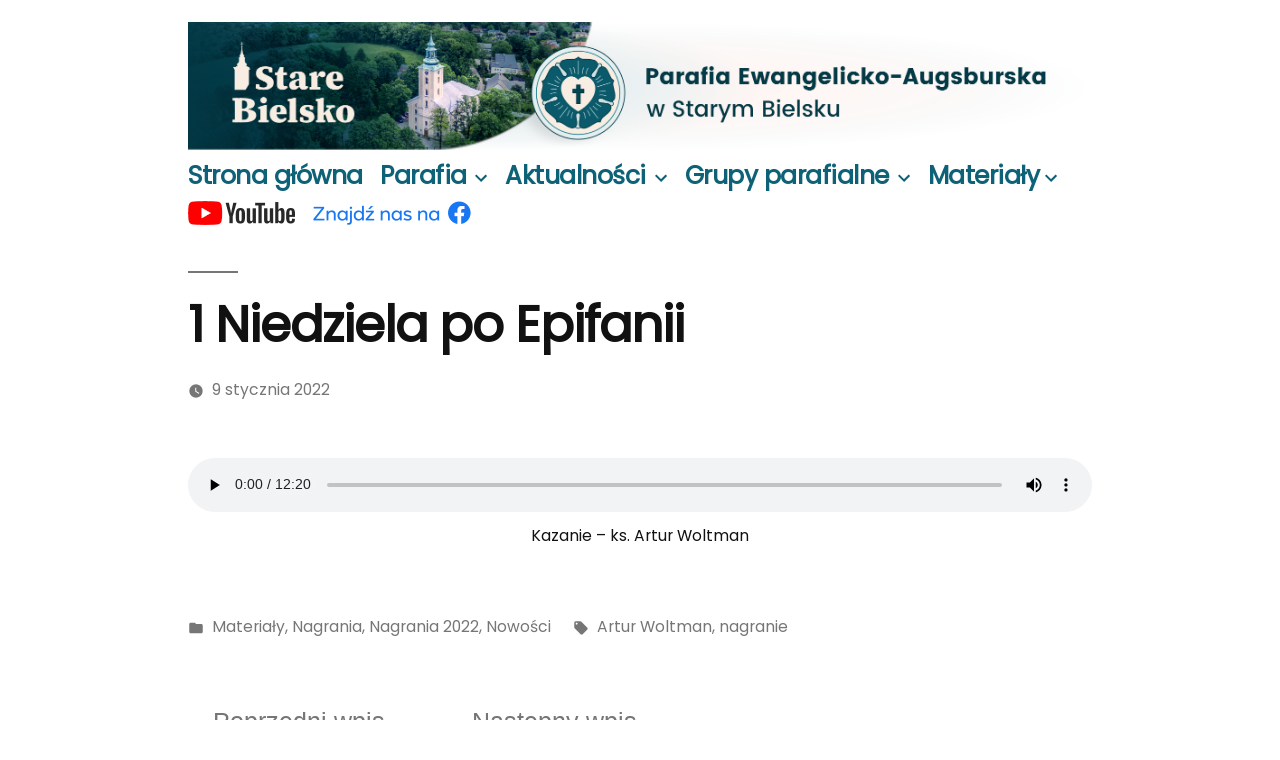

--- FILE ---
content_type: text/html; charset=UTF-8
request_url: https://starebielsko.org/1-niedziela-po-epifanii-2022/
body_size: 10576
content:
<!doctype html>
<html lang="pl-PL">
<head>
	<meta charset="UTF-8" />
	<meta name="viewport" content="width=device-width, initial-scale=1.0" />
	<link rel="profile" href="https://gmpg.org/xfn/11" />
	<title>1 Niedziela po Epifanii &#8211; Parafia Ewangelicko-Augsburska w Starym Bielsku</title>
<meta name='robots' content='max-image-preview:large' />
<link rel='dns-prefetch' href='//fonts.googleapis.com' />
<link rel="alternate" title="oEmbed (JSON)" type="application/json+oembed" href="https://starebielsko.org/wp-json/oembed/1.0/embed?url=https%3A%2F%2Fstarebielsko.org%2F1-niedziela-po-epifanii-2022%2F" />
<link rel="alternate" title="oEmbed (XML)" type="text/xml+oembed" href="https://starebielsko.org/wp-json/oembed/1.0/embed?url=https%3A%2F%2Fstarebielsko.org%2F1-niedziela-po-epifanii-2022%2F&#038;format=xml" />
<style id='wp-img-auto-sizes-contain-inline-css'>
img:is([sizes=auto i],[sizes^="auto," i]){contain-intrinsic-size:3000px 1500px}
/*# sourceURL=wp-img-auto-sizes-contain-inline-css */
</style>
<style id='wp-emoji-styles-inline-css'>

	img.wp-smiley, img.emoji {
		display: inline !important;
		border: none !important;
		box-shadow: none !important;
		height: 1em !important;
		width: 1em !important;
		margin: 0 0.07em !important;
		vertical-align: -0.1em !important;
		background: none !important;
		padding: 0 !important;
	}
/*# sourceURL=wp-emoji-styles-inline-css */
</style>
<style id='wp-block-library-inline-css'>
:root{--wp-block-synced-color:#7a00df;--wp-block-synced-color--rgb:122,0,223;--wp-bound-block-color:var(--wp-block-synced-color);--wp-editor-canvas-background:#ddd;--wp-admin-theme-color:#007cba;--wp-admin-theme-color--rgb:0,124,186;--wp-admin-theme-color-darker-10:#006ba1;--wp-admin-theme-color-darker-10--rgb:0,107,160.5;--wp-admin-theme-color-darker-20:#005a87;--wp-admin-theme-color-darker-20--rgb:0,90,135;--wp-admin-border-width-focus:2px}@media (min-resolution:192dpi){:root{--wp-admin-border-width-focus:1.5px}}.wp-element-button{cursor:pointer}:root .has-very-light-gray-background-color{background-color:#eee}:root .has-very-dark-gray-background-color{background-color:#313131}:root .has-very-light-gray-color{color:#eee}:root .has-very-dark-gray-color{color:#313131}:root .has-vivid-green-cyan-to-vivid-cyan-blue-gradient-background{background:linear-gradient(135deg,#00d084,#0693e3)}:root .has-purple-crush-gradient-background{background:linear-gradient(135deg,#34e2e4,#4721fb 50%,#ab1dfe)}:root .has-hazy-dawn-gradient-background{background:linear-gradient(135deg,#faaca8,#dad0ec)}:root .has-subdued-olive-gradient-background{background:linear-gradient(135deg,#fafae1,#67a671)}:root .has-atomic-cream-gradient-background{background:linear-gradient(135deg,#fdd79a,#004a59)}:root .has-nightshade-gradient-background{background:linear-gradient(135deg,#330968,#31cdcf)}:root .has-midnight-gradient-background{background:linear-gradient(135deg,#020381,#2874fc)}:root{--wp--preset--font-size--normal:16px;--wp--preset--font-size--huge:42px}.has-regular-font-size{font-size:1em}.has-larger-font-size{font-size:2.625em}.has-normal-font-size{font-size:var(--wp--preset--font-size--normal)}.has-huge-font-size{font-size:var(--wp--preset--font-size--huge)}.has-text-align-center{text-align:center}.has-text-align-left{text-align:left}.has-text-align-right{text-align:right}.has-fit-text{white-space:nowrap!important}#end-resizable-editor-section{display:none}.aligncenter{clear:both}.items-justified-left{justify-content:flex-start}.items-justified-center{justify-content:center}.items-justified-right{justify-content:flex-end}.items-justified-space-between{justify-content:space-between}.screen-reader-text{border:0;clip-path:inset(50%);height:1px;margin:-1px;overflow:hidden;padding:0;position:absolute;width:1px;word-wrap:normal!important}.screen-reader-text:focus{background-color:#ddd;clip-path:none;color:#444;display:block;font-size:1em;height:auto;left:5px;line-height:normal;padding:15px 23px 14px;text-decoration:none;top:5px;width:auto;z-index:100000}html :where(.has-border-color){border-style:solid}html :where([style*=border-top-color]){border-top-style:solid}html :where([style*=border-right-color]){border-right-style:solid}html :where([style*=border-bottom-color]){border-bottom-style:solid}html :where([style*=border-left-color]){border-left-style:solid}html :where([style*=border-width]){border-style:solid}html :where([style*=border-top-width]){border-top-style:solid}html :where([style*=border-right-width]){border-right-style:solid}html :where([style*=border-bottom-width]){border-bottom-style:solid}html :where([style*=border-left-width]){border-left-style:solid}html :where(img[class*=wp-image-]){height:auto;max-width:100%}:where(figure){margin:0 0 1em}html :where(.is-position-sticky){--wp-admin--admin-bar--position-offset:var(--wp-admin--admin-bar--height,0px)}@media screen and (max-width:600px){html :where(.is-position-sticky){--wp-admin--admin-bar--position-offset:0px}}

/*# sourceURL=wp-block-library-inline-css */
</style><style id='wp-block-audio-inline-css'>
.wp-block-audio{box-sizing:border-box}.wp-block-audio :where(figcaption){margin-bottom:1em;margin-top:.5em}.wp-block-audio audio{min-width:300px;width:100%}
/*# sourceURL=https://starebielsko.org/wp-includes/blocks/audio/style.min.css */
</style>
<style id='wp-block-audio-theme-inline-css'>
.wp-block-audio :where(figcaption){color:#555;font-size:13px;text-align:center}.is-dark-theme .wp-block-audio :where(figcaption){color:#ffffffa6}.wp-block-audio{margin:0 0 1em}
/*# sourceURL=https://starebielsko.org/wp-includes/blocks/audio/theme.min.css */
</style>
<style id='global-styles-inline-css'>
:root{--wp--preset--aspect-ratio--square: 1;--wp--preset--aspect-ratio--4-3: 4/3;--wp--preset--aspect-ratio--3-4: 3/4;--wp--preset--aspect-ratio--3-2: 3/2;--wp--preset--aspect-ratio--2-3: 2/3;--wp--preset--aspect-ratio--16-9: 16/9;--wp--preset--aspect-ratio--9-16: 9/16;--wp--preset--color--black: #000000;--wp--preset--color--cyan-bluish-gray: #abb8c3;--wp--preset--color--white: #FFF;--wp--preset--color--pale-pink: #f78da7;--wp--preset--color--vivid-red: #cf2e2e;--wp--preset--color--luminous-vivid-orange: #ff6900;--wp--preset--color--luminous-vivid-amber: #fcb900;--wp--preset--color--light-green-cyan: #7bdcb5;--wp--preset--color--vivid-green-cyan: #00d084;--wp--preset--color--pale-cyan-blue: #8ed1fc;--wp--preset--color--vivid-cyan-blue: #0693e3;--wp--preset--color--vivid-purple: #9b51e0;--wp--preset--color--primary: #0073a8;--wp--preset--color--secondary: #005075;--wp--preset--color--dark-gray: #111;--wp--preset--color--light-gray: #767676;--wp--preset--gradient--vivid-cyan-blue-to-vivid-purple: linear-gradient(135deg,rgb(6,147,227) 0%,rgb(155,81,224) 100%);--wp--preset--gradient--light-green-cyan-to-vivid-green-cyan: linear-gradient(135deg,rgb(122,220,180) 0%,rgb(0,208,130) 100%);--wp--preset--gradient--luminous-vivid-amber-to-luminous-vivid-orange: linear-gradient(135deg,rgb(252,185,0) 0%,rgb(255,105,0) 100%);--wp--preset--gradient--luminous-vivid-orange-to-vivid-red: linear-gradient(135deg,rgb(255,105,0) 0%,rgb(207,46,46) 100%);--wp--preset--gradient--very-light-gray-to-cyan-bluish-gray: linear-gradient(135deg,rgb(238,238,238) 0%,rgb(169,184,195) 100%);--wp--preset--gradient--cool-to-warm-spectrum: linear-gradient(135deg,rgb(74,234,220) 0%,rgb(151,120,209) 20%,rgb(207,42,186) 40%,rgb(238,44,130) 60%,rgb(251,105,98) 80%,rgb(254,248,76) 100%);--wp--preset--gradient--blush-light-purple: linear-gradient(135deg,rgb(255,206,236) 0%,rgb(152,150,240) 100%);--wp--preset--gradient--blush-bordeaux: linear-gradient(135deg,rgb(254,205,165) 0%,rgb(254,45,45) 50%,rgb(107,0,62) 100%);--wp--preset--gradient--luminous-dusk: linear-gradient(135deg,rgb(255,203,112) 0%,rgb(199,81,192) 50%,rgb(65,88,208) 100%);--wp--preset--gradient--pale-ocean: linear-gradient(135deg,rgb(255,245,203) 0%,rgb(182,227,212) 50%,rgb(51,167,181) 100%);--wp--preset--gradient--electric-grass: linear-gradient(135deg,rgb(202,248,128) 0%,rgb(113,206,126) 100%);--wp--preset--gradient--midnight: linear-gradient(135deg,rgb(2,3,129) 0%,rgb(40,116,252) 100%);--wp--preset--font-size--small: 19.5px;--wp--preset--font-size--medium: 20px;--wp--preset--font-size--large: 36.5px;--wp--preset--font-size--x-large: 42px;--wp--preset--font-size--normal: 22px;--wp--preset--font-size--huge: 49.5px;--wp--preset--spacing--20: 0.44rem;--wp--preset--spacing--30: 0.67rem;--wp--preset--spacing--40: 1rem;--wp--preset--spacing--50: 1.5rem;--wp--preset--spacing--60: 2.25rem;--wp--preset--spacing--70: 3.38rem;--wp--preset--spacing--80: 5.06rem;--wp--preset--shadow--natural: 6px 6px 9px rgba(0, 0, 0, 0.2);--wp--preset--shadow--deep: 12px 12px 50px rgba(0, 0, 0, 0.4);--wp--preset--shadow--sharp: 6px 6px 0px rgba(0, 0, 0, 0.2);--wp--preset--shadow--outlined: 6px 6px 0px -3px rgb(255, 255, 255), 6px 6px rgb(0, 0, 0);--wp--preset--shadow--crisp: 6px 6px 0px rgb(0, 0, 0);}:where(.is-layout-flex){gap: 0.5em;}:where(.is-layout-grid){gap: 0.5em;}body .is-layout-flex{display: flex;}.is-layout-flex{flex-wrap: wrap;align-items: center;}.is-layout-flex > :is(*, div){margin: 0;}body .is-layout-grid{display: grid;}.is-layout-grid > :is(*, div){margin: 0;}:where(.wp-block-columns.is-layout-flex){gap: 2em;}:where(.wp-block-columns.is-layout-grid){gap: 2em;}:where(.wp-block-post-template.is-layout-flex){gap: 1.25em;}:where(.wp-block-post-template.is-layout-grid){gap: 1.25em;}.has-black-color{color: var(--wp--preset--color--black) !important;}.has-cyan-bluish-gray-color{color: var(--wp--preset--color--cyan-bluish-gray) !important;}.has-white-color{color: var(--wp--preset--color--white) !important;}.has-pale-pink-color{color: var(--wp--preset--color--pale-pink) !important;}.has-vivid-red-color{color: var(--wp--preset--color--vivid-red) !important;}.has-luminous-vivid-orange-color{color: var(--wp--preset--color--luminous-vivid-orange) !important;}.has-luminous-vivid-amber-color{color: var(--wp--preset--color--luminous-vivid-amber) !important;}.has-light-green-cyan-color{color: var(--wp--preset--color--light-green-cyan) !important;}.has-vivid-green-cyan-color{color: var(--wp--preset--color--vivid-green-cyan) !important;}.has-pale-cyan-blue-color{color: var(--wp--preset--color--pale-cyan-blue) !important;}.has-vivid-cyan-blue-color{color: var(--wp--preset--color--vivid-cyan-blue) !important;}.has-vivid-purple-color{color: var(--wp--preset--color--vivid-purple) !important;}.has-black-background-color{background-color: var(--wp--preset--color--black) !important;}.has-cyan-bluish-gray-background-color{background-color: var(--wp--preset--color--cyan-bluish-gray) !important;}.has-white-background-color{background-color: var(--wp--preset--color--white) !important;}.has-pale-pink-background-color{background-color: var(--wp--preset--color--pale-pink) !important;}.has-vivid-red-background-color{background-color: var(--wp--preset--color--vivid-red) !important;}.has-luminous-vivid-orange-background-color{background-color: var(--wp--preset--color--luminous-vivid-orange) !important;}.has-luminous-vivid-amber-background-color{background-color: var(--wp--preset--color--luminous-vivid-amber) !important;}.has-light-green-cyan-background-color{background-color: var(--wp--preset--color--light-green-cyan) !important;}.has-vivid-green-cyan-background-color{background-color: var(--wp--preset--color--vivid-green-cyan) !important;}.has-pale-cyan-blue-background-color{background-color: var(--wp--preset--color--pale-cyan-blue) !important;}.has-vivid-cyan-blue-background-color{background-color: var(--wp--preset--color--vivid-cyan-blue) !important;}.has-vivid-purple-background-color{background-color: var(--wp--preset--color--vivid-purple) !important;}.has-black-border-color{border-color: var(--wp--preset--color--black) !important;}.has-cyan-bluish-gray-border-color{border-color: var(--wp--preset--color--cyan-bluish-gray) !important;}.has-white-border-color{border-color: var(--wp--preset--color--white) !important;}.has-pale-pink-border-color{border-color: var(--wp--preset--color--pale-pink) !important;}.has-vivid-red-border-color{border-color: var(--wp--preset--color--vivid-red) !important;}.has-luminous-vivid-orange-border-color{border-color: var(--wp--preset--color--luminous-vivid-orange) !important;}.has-luminous-vivid-amber-border-color{border-color: var(--wp--preset--color--luminous-vivid-amber) !important;}.has-light-green-cyan-border-color{border-color: var(--wp--preset--color--light-green-cyan) !important;}.has-vivid-green-cyan-border-color{border-color: var(--wp--preset--color--vivid-green-cyan) !important;}.has-pale-cyan-blue-border-color{border-color: var(--wp--preset--color--pale-cyan-blue) !important;}.has-vivid-cyan-blue-border-color{border-color: var(--wp--preset--color--vivid-cyan-blue) !important;}.has-vivid-purple-border-color{border-color: var(--wp--preset--color--vivid-purple) !important;}.has-vivid-cyan-blue-to-vivid-purple-gradient-background{background: var(--wp--preset--gradient--vivid-cyan-blue-to-vivid-purple) !important;}.has-light-green-cyan-to-vivid-green-cyan-gradient-background{background: var(--wp--preset--gradient--light-green-cyan-to-vivid-green-cyan) !important;}.has-luminous-vivid-amber-to-luminous-vivid-orange-gradient-background{background: var(--wp--preset--gradient--luminous-vivid-amber-to-luminous-vivid-orange) !important;}.has-luminous-vivid-orange-to-vivid-red-gradient-background{background: var(--wp--preset--gradient--luminous-vivid-orange-to-vivid-red) !important;}.has-very-light-gray-to-cyan-bluish-gray-gradient-background{background: var(--wp--preset--gradient--very-light-gray-to-cyan-bluish-gray) !important;}.has-cool-to-warm-spectrum-gradient-background{background: var(--wp--preset--gradient--cool-to-warm-spectrum) !important;}.has-blush-light-purple-gradient-background{background: var(--wp--preset--gradient--blush-light-purple) !important;}.has-blush-bordeaux-gradient-background{background: var(--wp--preset--gradient--blush-bordeaux) !important;}.has-luminous-dusk-gradient-background{background: var(--wp--preset--gradient--luminous-dusk) !important;}.has-pale-ocean-gradient-background{background: var(--wp--preset--gradient--pale-ocean) !important;}.has-electric-grass-gradient-background{background: var(--wp--preset--gradient--electric-grass) !important;}.has-midnight-gradient-background{background: var(--wp--preset--gradient--midnight) !important;}.has-small-font-size{font-size: var(--wp--preset--font-size--small) !important;}.has-medium-font-size{font-size: var(--wp--preset--font-size--medium) !important;}.has-large-font-size{font-size: var(--wp--preset--font-size--large) !important;}.has-x-large-font-size{font-size: var(--wp--preset--font-size--x-large) !important;}
/*# sourceURL=global-styles-inline-css */
</style>

<style id='classic-theme-styles-inline-css'>
/*! This file is auto-generated */
.wp-block-button__link{color:#fff;background-color:#32373c;border-radius:9999px;box-shadow:none;text-decoration:none;padding:calc(.667em + 2px) calc(1.333em + 2px);font-size:1.125em}.wp-block-file__button{background:#32373c;color:#fff;text-decoration:none}
/*# sourceURL=/wp-includes/css/classic-themes.min.css */
</style>
<link rel='stylesheet' id='menu-image-css' href='https://starebielsko.org/wp-content/plugins/menu-image/includes/css/menu-image.css?ver=3.13' media='all' />
<link rel='stylesheet' id='dashicons-css' href='https://starebielsko.org/wp-includes/css/dashicons.min.css?ver=6.9' media='all' />
<link rel='stylesheet' id='responsive-lightbox-prettyphoto-css' href='https://starebielsko.org/wp-content/plugins/responsive-lightbox/assets/prettyphoto/prettyPhoto.min.css?ver=3.1.6' media='all' />
<link rel='stylesheet' id='twentynineteen-style-css' href='https://starebielsko.org/wp-content/themes/twentynineteen/style.css?ver=6.9' media='all' />
<link rel='stylesheet' id='child-style-css' href='https://starebielsko.org/wp-content/themes/twentynineteenstb/style.css?ver=1.1.3' media='all' />
<link rel='stylesheet' id='google-fonts-css' href='https://fonts.googleapis.com/css2?family=Poppins&#038;ver=6.9' media='all' />
<link rel='stylesheet' id='twentynineteen-print-style-css' href='https://starebielsko.org/wp-content/themes/twentynineteen/print.css?ver=1.1.3' media='print' />
<link rel='stylesheet' id='tablepress-default-css' href='https://starebielsko.org/wp-content/tablepress-combined.min.css?ver=29' media='all' />
<script src="https://starebielsko.org/wp-includes/js/jquery/jquery.min.js?ver=3.7.1" id="jquery-core-js"></script>
<script src="https://starebielsko.org/wp-includes/js/jquery/jquery-migrate.min.js?ver=3.4.1" id="jquery-migrate-js"></script>
<script src="https://starebielsko.org/wp-content/plugins/responsive-lightbox/assets/prettyphoto/jquery.prettyPhoto.min.js?ver=3.1.6" id="responsive-lightbox-prettyphoto-js"></script>
<script src="https://starebielsko.org/wp-includes/js/underscore.min.js?ver=1.13.7" id="underscore-js"></script>
<script src="https://starebielsko.org/wp-content/plugins/responsive-lightbox/assets/infinitescroll/infinite-scroll.pkgd.min.js?ver=4.0.1" id="responsive-lightbox-infinite-scroll-js"></script>
<script src="https://starebielsko.org/wp-content/plugins/responsive-lightbox/assets/dompurify/purify.min.js?ver=3.1.7" id="dompurify-js"></script>
<script id="responsive-lightbox-sanitizer-js-before">
window.RLG = window.RLG || {}; window.RLG.sanitizeAllowedHosts = ["youtube.com","www.youtube.com","youtu.be","vimeo.com","player.vimeo.com"];
//# sourceURL=responsive-lightbox-sanitizer-js-before
</script>
<script src="https://starebielsko.org/wp-content/plugins/responsive-lightbox/js/sanitizer.js?ver=2.6.0" id="responsive-lightbox-sanitizer-js"></script>
<script id="responsive-lightbox-js-before">
var rlArgs = {"script":"prettyphoto","selector":"lightbox","customEvents":"","activeGalleries":true,"animationSpeed":"normal","slideshow":true,"slideshowDelay":5000,"slideshowAutoplay":true,"opacity":"0.75","showTitle":true,"allowResize":true,"allowExpand":true,"width":1080,"height":720,"separator":"\/","theme":"pp_default","horizontalPadding":20,"hideFlash":false,"wmode":"opaque","videoAutoplay":false,"modal":false,"deeplinking":false,"overlayGallery":true,"keyboardShortcuts":true,"social":false,"woocommerce_gallery":false,"ajaxurl":"https:\/\/starebielsko.org\/wp-admin\/admin-ajax.php","nonce":"ea51c6e79d","preview":false,"postId":6878,"scriptExtension":false};

//# sourceURL=responsive-lightbox-js-before
</script>
<script src="https://starebielsko.org/wp-content/plugins/responsive-lightbox/js/front.js?ver=2.6.0" id="responsive-lightbox-js"></script>
<script src="https://starebielsko.org/wp-content/themes/twentynineteen/js/priority-menu.js?ver=20200129" id="twentynineteen-priority-menu-js" defer data-wp-strategy="defer"></script>
<link rel="https://api.w.org/" href="https://starebielsko.org/wp-json/" /><link rel="alternate" title="JSON" type="application/json" href="https://starebielsko.org/wp-json/wp/v2/posts/6878" /><link rel="EditURI" type="application/rsd+xml" title="RSD" href="https://starebielsko.org/xmlrpc.php?rsd" />
<meta name="generator" content="WordPress 6.9" />
<link rel="canonical" href="https://starebielsko.org/1-niedziela-po-epifanii-2022/" />
<link rel='shortlink' href='https://starebielsko.org/?p=6878' />
<link rel="pingback" href="https://starebielsko.org/xmlrpc.php"><link rel="icon" href="https://starebielsko.org/wp-content/uploads/strona/cropped-logo_biale-1-32x32.jpg" sizes="32x32" />
<link rel="icon" href="https://starebielsko.org/wp-content/uploads/strona/cropped-logo_biale-1-192x192.jpg" sizes="192x192" />
<link rel="apple-touch-icon" href="https://starebielsko.org/wp-content/uploads/strona/cropped-logo_biale-1-180x180.jpg" />
<meta name="msapplication-TileImage" content="https://starebielsko.org/wp-content/uploads/strona/cropped-logo_biale-1-270x270.jpg" />
		<style id="wp-custom-css">
			.a_su-subpages {
	text-decoration:none;
	font-size:0.7em;
	}
/*body {
    -webkit-filter: grayscale(100%);
    -moz-filter: grayscale(100%);
    -ms-filter: grayscale(100%);
    -o-filter: grayscale(100%);
    filter: grayscale(100%);
    filter: gray;
}*/
@media only screen and (min-width: 768px) {
  .site-header {
    margin: 0;
    padding: 1rem 0;
  }
}
@media only screen and (min-width: 768px) and (max-width: 1100px) {
  .site-header {
    margin: 0;
    padding: 1em;
  }
}
@media only screen and (min-width: 768px) and (max-width: 1100px) {
  .site-branding {
    margin: 0;
  }
}
.rwd-chrzty {
		position: relative;
		min-width: 540px;
	}
.rwd-konfirmanci {
		position: relative;
		min-width: 500px;
	}
.rwd-sluby {
		position: relative;
		min-width: 620px;
	} 
.rwd-zmarli {
		position: relative;
		min-width: 640px;
	}
.rwd-duszpasterze {
		position: relative;
		min-width: 570px;
	}
.rwd-nabozenstwa {
		position: relative;
		min-width: 840px;
	  overflow-x:auto;
	}
.entry-content,
.su-spoiler-content,
.rwd-table-content{
	overflow-x:auto;
}		</style>
		</head>

<body class="wp-singular post-template-default single single-post postid-6878 single-format-standard wp-custom-logo wp-embed-responsive wp-theme-twentynineteen wp-child-theme-twentynineteenstb locale-pl-pl singular image-filters-enabled">
<div id="page" class="site">
	<a class="skip-link screen-reader-text" href="#content">
		Przejdź do treści	</a>

		<header id="masthead" class="site-header">

			<div class="site-branding-container">
				<div class="site-branding">

							<p class="site-title"><a href="https://starebielsko.org/" rel="home" data-wpel-link="internal"><img src="https://starebielsko.org/wp-content/themes/twentynineteenstb/banner2025.png" width="2000" height="283" ALT="Parafia Ewangelicko-Augsburska w Starym Bielsku" ></a></p>
			
			<nav id="site-navigation" class="main-navigation" aria-label="Górne menu">
			<div class="menu-menu1-container"><ul id="menu-menu1" class="main-menu"><li id="menu-item-7" class="menu-item menu-item-type-post_type menu-item-object-page menu-item-home menu-item-7"><a href="https://starebielsko.org/" data-wpel-link="internal">Strona główna</a></li>
<li id="menu-item-827" class="menu-item menu-item-type-post_type menu-item-object-page menu-item-has-children menu-item-827"><a href="https://starebielsko.org/parafia/" aria-haspopup="true" aria-expanded="false" data-wpel-link="internal">Parafia</a><button class="submenu-expand" tabindex="-1"><svg class="svg-icon" width="24" height="24" aria-hidden="true" role="img" focusable="false" xmlns="http://www.w3.org/2000/svg" viewBox="0 0 24 24"><path d="M7.41 8.59L12 13.17l4.59-4.58L18 10l-6 6-6-6 1.41-1.41z"></path><path fill="none" d="M0 0h24v24H0V0z"></path></svg></button>
<ul class="sub-menu">
	<li id="menu-item--1" class="mobile-parent-nav-menu-item menu-item--1"><button class="menu-item-link-return" tabindex="-1"><svg class="svg-icon" width="24" height="24" aria-hidden="true" role="img" focusable="false" viewBox="0 0 24 24" version="1.1" xmlns="http://www.w3.org/2000/svg" xmlns:xlink="http://www.w3.org/1999/xlink"><path d="M15.41 7.41L14 6l-6 6 6 6 1.41-1.41L10.83 12z"></path><path d="M0 0h24v24H0z" fill="none"></path></svg>Parafia</button></li>
	<li id="menu-item-16" class="menu-item menu-item-type-post_type menu-item-object-page menu-item-16"><a href="https://starebielsko.org/parafia/adres/" data-wpel-link="internal">Dane adresowe</a></li>
	<li id="menu-item-554" class="menu-item menu-item-type-post_type menu-item-object-page menu-item-554"><a href="https://starebielsko.org/parafia/kontakt/" data-wpel-link="internal">Kontakt</a></li>
	<li id="menu-item-17" class="menu-item menu-item-type-post_type menu-item-object-page menu-item-17"><a href="https://starebielsko.org/parafia/parkingi/" data-wpel-link="internal">Miejsca parkingowe</a></li>
	<li id="menu-item-43" class="menu-item menu-item-type-post_type menu-item-object-page menu-item-43"><a href="https://starebielsko.org/parafia/historia/" data-wpel-link="internal">Historia</a></li>
	<li id="menu-item-11018" class="menu-item menu-item-type-post_type menu-item-object-page menu-item-11018"><a href="https://starebielsko.org/parafia/organy/" data-wpel-link="internal">Organy</a></li>
	<li id="menu-item-47" class="menu-item menu-item-type-post_type menu-item-object-page menu-item-47"><a href="https://starebielsko.org/parafia/duszpasterze/" data-wpel-link="internal">Duszpasterze</a></li>
	<li id="menu-item-54" class="menu-item menu-item-type-post_type menu-item-object-page menu-item-54"><a href="https://starebielsko.org/parafia/rada-parafialna/" data-wpel-link="internal">Rada parafialna</a></li>
	<li id="menu-item-55" class="menu-item menu-item-type-post_type menu-item-object-page menu-item-55"><a href="https://starebielsko.org/parafia/galeria/" data-wpel-link="internal">Galeria</a></li>
	<li id="menu-item-3320" class="menu-item menu-item-type-post_type menu-item-object-page menu-item-3320"><a href="https://starebielsko.org/parafia/cmentarz/" data-wpel-link="internal">Cmentarz</a></li>
</ul>
</li>
<li id="menu-item-823" class="menu-item menu-item-type-post_type menu-item-object-page menu-item-has-children menu-item-823"><a href="https://starebielsko.org/aktualnosci/" aria-haspopup="true" aria-expanded="false" data-wpel-link="internal">Aktualności</a><button class="submenu-expand" tabindex="-1"><svg class="svg-icon" width="24" height="24" aria-hidden="true" role="img" focusable="false" xmlns="http://www.w3.org/2000/svg" viewBox="0 0 24 24"><path d="M7.41 8.59L12 13.17l4.59-4.58L18 10l-6 6-6-6 1.41-1.41z"></path><path fill="none" d="M0 0h24v24H0V0z"></path></svg></button>
<ul class="sub-menu">
	<li id="menu-item--2" class="mobile-parent-nav-menu-item menu-item--2"><button class="menu-item-link-return" tabindex="-1"><svg class="svg-icon" width="24" height="24" aria-hidden="true" role="img" focusable="false" viewBox="0 0 24 24" version="1.1" xmlns="http://www.w3.org/2000/svg" xmlns:xlink="http://www.w3.org/1999/xlink"><path d="M15.41 7.41L14 6l-6 6 6 6 1.41-1.41L10.83 12z"></path><path d="M0 0h24v24H0z" fill="none"></path></svg>Aktualności</button></li>
	<li id="menu-item-557" class="menu-item menu-item-type-post_type menu-item-object-page menu-item-557"><a href="https://starebielsko.org/aktualnosci/nabozenstwa/" data-wpel-link="internal">Nabożeństwa</a></li>
	<li id="menu-item-517" class="menu-item menu-item-type-post_type menu-item-object-page menu-item-517"><a href="https://starebielsko.org/aktualnosci/ogloszenia/" data-wpel-link="internal">Ogłoszenia</a></li>
	<li id="menu-item-544" class="menu-item menu-item-type-post_type menu-item-object-page menu-item-544"><a href="https://starebielsko.org/aktualnosci/wydarzenia/" data-wpel-link="internal">Wydarzenia</a></li>
	<li id="menu-item-543" class="menu-item menu-item-type-post_type menu-item-object-page menu-item-543"><a href="https://starebielsko.org/aktualnosci/chrzty/" data-wpel-link="internal">Chrzty</a></li>
	<li id="menu-item-542" class="menu-item menu-item-type-post_type menu-item-object-page menu-item-542"><a href="https://starebielsko.org/aktualnosci/konfirmanci/" data-wpel-link="internal">Konfirmanci</a></li>
	<li id="menu-item-541" class="menu-item menu-item-type-post_type menu-item-object-page menu-item-541"><a href="https://starebielsko.org/aktualnosci/sluby/" data-wpel-link="internal">Śluby</a></li>
	<li id="menu-item-540" class="menu-item menu-item-type-post_type menu-item-object-page menu-item-540"><a href="https://starebielsko.org/aktualnosci/zmarli/" data-wpel-link="internal">Zmarli</a></li>
</ul>
</li>
<li id="menu-item-2343" class="menu-item menu-item-type-post_type menu-item-object-page menu-item-has-children menu-item-2343"><a href="https://starebielsko.org/grupy/" aria-haspopup="true" aria-expanded="false" data-wpel-link="internal">Grupy parafialne</a><button class="submenu-expand" tabindex="-1"><svg class="svg-icon" width="24" height="24" aria-hidden="true" role="img" focusable="false" xmlns="http://www.w3.org/2000/svg" viewBox="0 0 24 24"><path d="M7.41 8.59L12 13.17l4.59-4.58L18 10l-6 6-6-6 1.41-1.41z"></path><path fill="none" d="M0 0h24v24H0V0z"></path></svg></button>
<ul class="sub-menu">
	<li id="menu-item--3" class="mobile-parent-nav-menu-item menu-item--3"><button class="menu-item-link-return" tabindex="-1"><svg class="svg-icon" width="24" height="24" aria-hidden="true" role="img" focusable="false" viewBox="0 0 24 24" version="1.1" xmlns="http://www.w3.org/2000/svg" xmlns:xlink="http://www.w3.org/1999/xlink"><path d="M15.41 7.41L14 6l-6 6 6 6 1.41-1.41L10.83 12z"></path><path d="M0 0h24v24H0z" fill="none"></path></svg>Grupy parafialne</button></li>
	<li id="menu-item-2347" class="menu-item menu-item-type-post_type menu-item-object-page menu-item-2347"><a href="https://starebielsko.org/grupy/dzieci/" data-wpel-link="internal">Dzieci</a></li>
	<li id="menu-item-2346" class="menu-item menu-item-type-post_type menu-item-object-page menu-item-2346"><a href="https://starebielsko.org/grupy/mlodziez/" data-wpel-link="internal">Młodzież</a></li>
	<li id="menu-item-7632" class="menu-item menu-item-type-post_type menu-item-object-page menu-item-7632"><a href="https://starebielsko.org/grupy/seniorzy/" data-wpel-link="internal">Aktywni 60±</a></li>
	<li id="menu-item-2345" class="menu-item menu-item-type-post_type menu-item-object-page menu-item-2345"><a href="https://starebielsko.org/grupy/chor/" data-wpel-link="internal">Chór parafialny</a></li>
	<li id="menu-item-2344" class="menu-item menu-item-type-post_type menu-item-object-page menu-item-2344"><a href="https://starebielsko.org/grupy/cantate/" data-wpel-link="internal">Zespół Cantate</a></li>
</ul>
</li>
<li id="menu-item-562" class="menu-item menu-item-type-post_type menu-item-object-page menu-item-has-children menu-item-562"><a href="https://starebielsko.org/materialy/" aria-haspopup="true" aria-expanded="false" data-wpel-link="internal">Materiały</a><button class="submenu-expand" tabindex="-1"><svg class="svg-icon" width="24" height="24" aria-hidden="true" role="img" focusable="false" xmlns="http://www.w3.org/2000/svg" viewBox="0 0 24 24"><path d="M7.41 8.59L12 13.17l4.59-4.58L18 10l-6 6-6-6 1.41-1.41z"></path><path fill="none" d="M0 0h24v24H0V0z"></path></svg></button>
<ul class="sub-menu">
	<li id="menu-item--4" class="mobile-parent-nav-menu-item menu-item--4"><button class="menu-item-link-return" tabindex="-1"><svg class="svg-icon" width="24" height="24" aria-hidden="true" role="img" focusable="false" viewBox="0 0 24 24" version="1.1" xmlns="http://www.w3.org/2000/svg" xmlns:xlink="http://www.w3.org/1999/xlink"><path d="M15.41 7.41L14 6l-6 6 6 6 1.41-1.41L10.83 12z"></path><path d="M0 0h24v24H0z" fill="none"></path></svg>Materiały</button></li>
	<li id="menu-item-76" class="menu-item menu-item-type-post_type menu-item-object-page menu-item-76"><a href="https://starebielsko.org/materialy/nagrania/" data-wpel-link="internal">Nagrania</a></li>
	<li id="menu-item-556" class="menu-item menu-item-type-post_type menu-item-object-page menu-item-556"><a href="https://starebielsko.org/materialy/rozwazania/" data-wpel-link="internal">Rozważania</a></li>
	<li id="menu-item-10025" class="menu-item menu-item-type-post_type menu-item-object-page menu-item-10025"><a href="https://starebielsko.org/materialy/dokumenty/" data-wpel-link="internal">Dokumenty</a></li>
	<li id="menu-item-555" class="menu-item menu-item-type-post_type menu-item-object-page menu-item-555"><a href="https://starebielsko.org/materialy/linki/" data-wpel-link="internal">Linki godne polecenia</a></li>
</ul>
</li>
</ul></div>
			<div class="main-menu-more">
				<ul class="main-menu">
					<li class="menu-item menu-item-has-children">
						<button class="submenu-expand main-menu-more-toggle is-empty" tabindex="-1"
							aria-label="Więcej" aria-haspopup="true" aria-expanded="false"><svg class="svg-icon" width="24" height="24" aria-hidden="true" role="img" focusable="false" xmlns="http://www.w3.org/2000/svg"><g fill="none" fill-rule="evenodd"><path d="M0 0h24v24H0z"/><path fill="currentColor" fill-rule="nonzero" d="M12 2c5.52 0 10 4.48 10 10s-4.48 10-10 10S2 17.52 2 12 6.48 2 12 2zM6 14a2 2 0 1 0 0-4 2 2 0 0 0 0 4zm6 0a2 2 0 1 0 0-4 2 2 0 0 0 0 4zm6 0a2 2 0 1 0 0-4 2 2 0 0 0 0 4z"/></g></svg>
						</button>
						<ul class="sub-menu hidden-links">
							<li class="mobile-parent-nav-menu-item">
								<button class="menu-item-link-return"><svg class="svg-icon" width="24" height="24" aria-hidden="true" role="img" focusable="false" viewBox="0 0 24 24" version="1.1" xmlns="http://www.w3.org/2000/svg" xmlns:xlink="http://www.w3.org/1999/xlink"><path d="M15.41 7.41L14 6l-6 6 6 6 1.41-1.41L10.83 12z"></path><path d="M0 0h24v24H0z" fill="none"></path></svg>Powrót
								</button>
							</li>
						</ul>
					</li>
				</ul>
			</div>		</nav><!-- #site-navigation -->
					<nav class="main-navigation" aria-label="Menu odnośników serwisów społecznościowych">
			<div class="menu-menu2-container"><ul id="menu-menu2" class="main-menu"><li id="menu-item-2387" class="menu-item menu-item-type-custom menu-item-object-custom menu-item-2387"><a href="https://youtube.com/@starebielsko" class="menu-image-title-hide menu-image-not-hovered" data-wpel-link="external" target="_blank" rel="external noopener noreferrer"><span class="menu-image-title-hide menu-image-title">YouTube</span><img width="107" height="24" src="https://starebielsko.org/wp-content/uploads/strona/youtube24.png" class="menu-image menu-image-title-hide" alt="" decoding="async" /></a></li>
<li id="menu-item-2388" class="menu-item menu-item-type-custom menu-item-object-custom menu-item-2388"><a href="https://www.facebook.com/StareBielsko" class="menu-image-title-hide menu-image-not-hovered" data-wpel-link="external" target="_blank" rel="external noopener noreferrer"><span class="menu-image-title-hide menu-image-title">facebook</span><img width="158" height="24" src="https://starebielsko.org/wp-content/uploads/strona/facebook24.png" class="menu-image menu-image-title-hide" alt="" decoding="async" /></a></li>
</ul></div>		</nav><!-- .social-navigation -->
	</div><!-- .site-branding -->
			</div><!-- .site-branding-container -->

					</header><!-- #masthead -->

	<div id="content" class="site-content">

	<div id="primary" class="content-area">
		<main id="main" class="site-main">

			
<article id="post-6878" class="post-6878 post type-post status-publish format-standard hentry category-materialy category-nagrania category-nagrania-2022 category-nowosci tag-artur-woltman tag-nagranie entry">
		<header class="entry-header">
		
<h1 class="entry-title">1 Niedziela po&nbsp;Epifanii</h1>
<div class="entry-meta">
		<span class="posted-on"><svg class="svg-icon" width="16" height="16" aria-hidden="true" role="img" focusable="false" xmlns="http://www.w3.org/2000/svg" viewBox="0 0 24 24"><defs><path id="a" d="M0 0h24v24H0V0z"></path></defs><clipPath id="b"><use xlink:href="#a" overflow="visible"></use></clipPath><path clip-path="url(#b)" d="M12 2C6.5 2 2 6.5 2 12s4.5 10 10 10 10-4.5 10-10S17.5 2 12 2zm4.2 14.2L11 13V7h1.5v5.2l4.5 2.7-.8 1.3z"></path></svg><a href="https://starebielsko.org/1-niedziela-po-epifanii-2022/" rel="bookmark" data-wpel-link="internal"><time class="entry-date published" datetime="2022-01-09T16:44:15+01:00">9 stycznia 2022</time><time class="updated" datetime="2022-11-28T20:40:57+01:00">28 listopada 2022</time></a></span>	<span class="comment-count">
					</span>
	</div><!-- .entry-meta -->
	</header>
	
	<div class="entry-content">
		<figure class="wp-block-audio"><audio controls src="https://starebielsko.org/wp-content/uploads/Nagrania/2022/StareBielsko20220109.mp3"></audio><figcaption class="wp-element-caption">Kazanie &#8211; ks.&nbsp;Artur Woltman</figcaption></figure>	</div><!-- .entry-content -->

	<footer class="entry-footer">
		<span class="cat-links"><svg class="svg-icon" width="16" height="16" aria-hidden="true" role="img" focusable="false" xmlns="http://www.w3.org/2000/svg" viewBox="0 0 24 24"><path d="M10 4H4c-1.1 0-1.99.9-1.99 2L2 18c0 1.1.9 2 2 2h16c1.1 0 2-.9 2-2V8c0-1.1-.9-2-2-2h-8l-2-2z"></path><path d="M0 0h24v24H0z" fill="none"></path></svg><span class="screen-reader-text">Opublikowano w</span><a href="https://starebielsko.org/category/materialy/" rel="category tag" data-wpel-link="internal">Materiały</a>, <a href="https://starebielsko.org/category/materialy/nagrania/" rel="category tag" data-wpel-link="internal">Nagrania</a>, <a href="https://starebielsko.org/category/materialy/nagrania/nagrania-2022/" rel="category tag" data-wpel-link="internal">Nagrania 2022</a>, <a href="https://starebielsko.org/category/nowosci/" rel="category tag" data-wpel-link="internal">Nowości</a></span><span class="tags-links"><svg class="svg-icon" width="16" height="16" aria-hidden="true" role="img" focusable="false" xmlns="http://www.w3.org/2000/svg" viewBox="0 0 24 24"><path d="M21.41 11.58l-9-9C12.05 2.22 11.55 2 11 2H4c-1.1 0-2 .9-2 2v7c0 .55.22 1.05.59 1.42l9 9c.36.36.86.58 1.41.58.55 0 1.05-.22 1.41-.59l7-7c.37-.36.59-.86.59-1.41 0-.55-.23-1.06-.59-1.42zM5.5 7C4.67 7 4 6.33 4 5.5S4.67 4 5.5 4 7 4.67 7 5.5 6.33 7 5.5 7z"></path><path d="M0 0h24v24H0z" fill="none"></path></svg><span class="screen-reader-text">Tagi: </span><a href="https://starebielsko.org/tag/artur-woltman/" rel="tag" data-wpel-link="internal">Artur Woltman</a>, <a href="https://starebielsko.org/tag/nagranie/" rel="tag" data-wpel-link="internal">nagranie</a></span>	</footer><!-- .entry-footer -->

				
</article><!-- #post-6878 -->

	<nav class="navigation post-navigation" aria-label="Wpisy">
		<h2 class="screen-reader-text">Nawigacja wpisu</h2>
		<div class="nav-links"><div class="nav-previous"><a href="https://starebielsko.org/swieto-epifanii-2022/" rel="prev" data-wpel-link="internal"><span class="meta-nav" aria-hidden="true">Poprzedni wpis</span> <span class="screen-reader-text">Poprzedni wpis</span> <br/><span class="post-title">Święto Epifanii</span></a></div><div class="nav-next"><a href="https://starebielsko.org/wprowadzenie-rady-2022/" rel="next" data-wpel-link="internal"><span class="meta-nav" aria-hidden="true">Następny wpis</span> <span class="screen-reader-text">Następny wpis</span> <br/><span class="post-title">Wprowadzenie rady parafialnej</span></a></div></div>
	</nav>
		</main><!-- #main -->
	</div><!-- #primary -->


	</div><!-- #content -->

	<footer id="colophon" class="site-footer">
				<div class="site-info">
										&copy; 2004-2026 <a class="site-name" href="https://starebielsko.org/" rel="home" data-wpel-link="internal">Parafia Ewangelicko-Augsburska w Starym Bielsku</a>
											</div><!-- .site-info -->
	</footer><!-- #colophon -->

</div><!-- #page -->

<script type="speculationrules">
{"prefetch":[{"source":"document","where":{"and":[{"href_matches":"/*"},{"not":{"href_matches":["/wp-*.php","/wp-admin/*","/wp-content/uploads/*","/wp-content/*","/wp-content/plugins/*","/wp-content/themes/twentynineteenstb/*","/wp-content/themes/twentynineteen/*","/*\\?(.+)"]}},{"not":{"selector_matches":"a[rel~=\"nofollow\"]"}},{"not":{"selector_matches":".no-prefetch, .no-prefetch a"}}]},"eagerness":"conservative"}]}
</script>
<script src="https://starebielsko.org/wp-content/themes/twentynineteen/js/touch-keyboard-navigation.js?ver=20250802" id="twentynineteen-touch-navigation-js" defer data-wp-strategy="defer"></script>
<script src="https://starebielsko.org/wp-content/plugins/page-links-to/dist/new-tab.js?ver=3.3.7" id="page-links-to-js"></script>
<script id="wp-emoji-settings" type="application/json">
{"baseUrl":"https://s.w.org/images/core/emoji/17.0.2/72x72/","ext":".png","svgUrl":"https://s.w.org/images/core/emoji/17.0.2/svg/","svgExt":".svg","source":{"concatemoji":"https://starebielsko.org/wp-includes/js/wp-emoji-release.min.js?ver=6.9"}}
</script>
<script type="module">
/*! This file is auto-generated */
const a=JSON.parse(document.getElementById("wp-emoji-settings").textContent),o=(window._wpemojiSettings=a,"wpEmojiSettingsSupports"),s=["flag","emoji"];function i(e){try{var t={supportTests:e,timestamp:(new Date).valueOf()};sessionStorage.setItem(o,JSON.stringify(t))}catch(e){}}function c(e,t,n){e.clearRect(0,0,e.canvas.width,e.canvas.height),e.fillText(t,0,0);t=new Uint32Array(e.getImageData(0,0,e.canvas.width,e.canvas.height).data);e.clearRect(0,0,e.canvas.width,e.canvas.height),e.fillText(n,0,0);const a=new Uint32Array(e.getImageData(0,0,e.canvas.width,e.canvas.height).data);return t.every((e,t)=>e===a[t])}function p(e,t){e.clearRect(0,0,e.canvas.width,e.canvas.height),e.fillText(t,0,0);var n=e.getImageData(16,16,1,1);for(let e=0;e<n.data.length;e++)if(0!==n.data[e])return!1;return!0}function u(e,t,n,a){switch(t){case"flag":return n(e,"\ud83c\udff3\ufe0f\u200d\u26a7\ufe0f","\ud83c\udff3\ufe0f\u200b\u26a7\ufe0f")?!1:!n(e,"\ud83c\udde8\ud83c\uddf6","\ud83c\udde8\u200b\ud83c\uddf6")&&!n(e,"\ud83c\udff4\udb40\udc67\udb40\udc62\udb40\udc65\udb40\udc6e\udb40\udc67\udb40\udc7f","\ud83c\udff4\u200b\udb40\udc67\u200b\udb40\udc62\u200b\udb40\udc65\u200b\udb40\udc6e\u200b\udb40\udc67\u200b\udb40\udc7f");case"emoji":return!a(e,"\ud83e\u1fac8")}return!1}function f(e,t,n,a){let r;const o=(r="undefined"!=typeof WorkerGlobalScope&&self instanceof WorkerGlobalScope?new OffscreenCanvas(300,150):document.createElement("canvas")).getContext("2d",{willReadFrequently:!0}),s=(o.textBaseline="top",o.font="600 32px Arial",{});return e.forEach(e=>{s[e]=t(o,e,n,a)}),s}function r(e){var t=document.createElement("script");t.src=e,t.defer=!0,document.head.appendChild(t)}a.supports={everything:!0,everythingExceptFlag:!0},new Promise(t=>{let n=function(){try{var e=JSON.parse(sessionStorage.getItem(o));if("object"==typeof e&&"number"==typeof e.timestamp&&(new Date).valueOf()<e.timestamp+604800&&"object"==typeof e.supportTests)return e.supportTests}catch(e){}return null}();if(!n){if("undefined"!=typeof Worker&&"undefined"!=typeof OffscreenCanvas&&"undefined"!=typeof URL&&URL.createObjectURL&&"undefined"!=typeof Blob)try{var e="postMessage("+f.toString()+"("+[JSON.stringify(s),u.toString(),c.toString(),p.toString()].join(",")+"));",a=new Blob([e],{type:"text/javascript"});const r=new Worker(URL.createObjectURL(a),{name:"wpTestEmojiSupports"});return void(r.onmessage=e=>{i(n=e.data),r.terminate(),t(n)})}catch(e){}i(n=f(s,u,c,p))}t(n)}).then(e=>{for(const n in e)a.supports[n]=e[n],a.supports.everything=a.supports.everything&&a.supports[n],"flag"!==n&&(a.supports.everythingExceptFlag=a.supports.everythingExceptFlag&&a.supports[n]);var t;a.supports.everythingExceptFlag=a.supports.everythingExceptFlag&&!a.supports.flag,a.supports.everything||((t=a.source||{}).concatemoji?r(t.concatemoji):t.wpemoji&&t.twemoji&&(r(t.twemoji),r(t.wpemoji)))});
//# sourceURL=https://starebielsko.org/wp-includes/js/wp-emoji-loader.min.js
</script>

<!-- Shortcodes Ultimate custom CSS - start -->
<style type="text/css">
.su-spoiler-title{
	font-size:1.125em;
	font-family: -apple-system, BlinkMacSystemFont, "Segoe UI", "Roboto", "Oxygen", "Ubuntu", "Cantarell", "Fira Sans", "Droid Sans", "Helvetica Neue", sans-serif;}
</style>
<!-- Shortcodes Ultimate custom CSS - end -->

</body>
</html>
<!--
Performance optimized by Redis Object Cache. Learn more: https://wprediscache.com

Pobrano 7799 obiektów (746 KB) z Redis przy użyciu PhpRedis (v6.1.0).
-->
